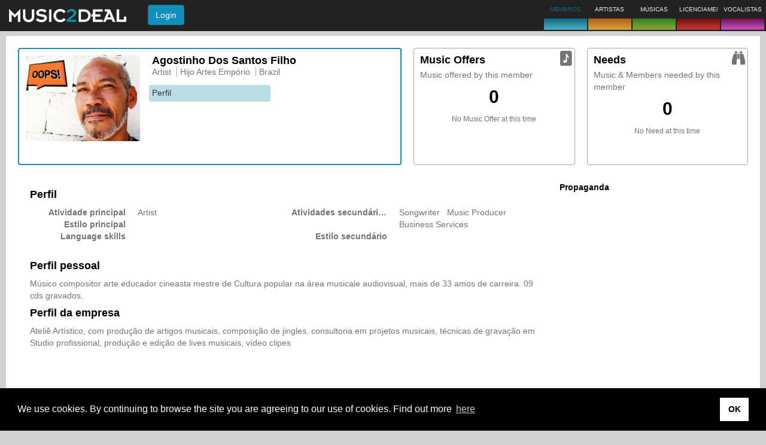

--- FILE ---
content_type: text/html;charset=UTF-8
request_url: https://www.music2deal.com/br/hZPO85yNiaxsi4B5ybRC5xdAiQQ
body_size: 5726
content:
<!DOCTYPE html>
<html lang='pt'>
<head>
    <meta charset="utf-8"/>
    <meta http-equiv="X-UA-Compatible" content="IE=edge"/>
    <meta name="viewport" content="width=device-width, initial-scale=1"/>
    <link rel="icon" type="image/png" href="/img/newfavicon.png"/>
    <title>Perfil profissional de Agostinho Dos Santos Filho</title>
      <meta name="robots" content='ALL'/>
      <meta name="google-site-verification" content="D8FnAbQc25uo4-fxnb0uU0xGCt73IKDwUQiPCSpUmXU"/>
         <meta name="description" content=''/>
         <meta name="keywords" content=''/>
      <!--[if lt IE 9]>
    <script src="/generated/6.8/js/html5shiv.min.js" type="text/javascript"></script>
    <script src='/generated/6.8/js/respond.min.js' type="text/javascript"></script>
    <![endif]-->
    <link href="/generated/6.8/css/bootstrap-custom.css" rel="stylesheet" type="text/css"/>
      <link href="/generated/6.8/css/main.css" rel="stylesheet" type="text/css"/>
      <link href="/generated/6.8/css/profile.css" rel="stylesheet" type="text/css"/>
      <link href="/static/socialshare/css/jquery.floating-social-share.min.css" rel="stylesheet" type="text/css"/>
      <link href="/static/w3/w3.css" rel="stylesheet" type="text/css"/>
      <link href="/static/emojionearea/css/emojionearea.css" rel="stylesheet" type="text/css"/>
      <link href="/static/socialshare/css/social-share.min.css" rel="stylesheet" type="text/css"/>
      <link href="/static/font-awesome/css/all.min.css" rel="stylesheet" type="text/css"/>
      <link href="/static/leaflet/css/leaflet.css" rel="stylesheet" type="text/css"/>
      <link href="/static/leaflet/css/MarkerCluster.css" rel="stylesheet" type="text/css"/>
      <meta property="og:type" content="profile"/>
      <meta property="og:url" content='https://music2deal.com/br/hZPO85yNiaxsi4B5ybRC5xdAiQQ'/>
      <meta property="og:image" content='https://music2deal.com/external/pics/user/user8860854563009385784w120.jpg'/>
         <meta property="og:image:type" content="image/jpeg"/>
      <meta property="og:title" content="Agostinho Dos Santos Filho"/>
      <meta property="og:description" content="Músico compositor arte educador cineasta mestre de Cultura popular na área musicale audiovisual, mais de 33 amos de carreira. 09 cds gravados."/>
      <meta property="profile:first_name" content="Agostinho"/>
      <meta property="profile:last_name" content="Dos Santos Filho"/>
   <script async src="https://pagead2.googlesyndication.com/pagead/js/adsbygoogle.js?client=ca-pub-4690585868057489" crossorigin="anonymous"></script>

      <script>
          contextPath = "";
          localeLanguage = "pt";
          localeCountry = "";
          globalFeedback = [];
          </script>

      <script>
          var googletag = googletag || {};
          googletag.cmd = googletag.cmd || [];
          (function() {
              var gads = document.createElement('script');
              gads.async = true;
              gads.type = 'text/javascript';
              gads.src = 'https://www.googletagservices.com/tag/js/gpt.js';
              var node = document.getElementsByTagName('script')[0];
              node.parentNode.insertBefore(gads, node);
          })();
      </script>
    
      <script>
          
          googletag.cmd.push(function() {
              googletag.defineSlot('/24625628/us-1', [180, 150], 'ad-slot-1').addService(googletag.pubads());
              googletag.defineSlot('/24625628/us-2', [180, 150], 'ad-slot-2').addService(googletag.pubads());
              googletag.pubads().enableSingleRequest();
              googletag.enableServices();
          });
      </script>

      <script async src='https://www.google-analytics.com/analytics.js'></script>
         <script async src="https://www.googletagmanager.com/gtag/js?id=G-5DQDX5MQGP"></script>
         <script>
           window.dataLayer = window.dataLayer || [];
           function gtag(){dataLayer.push(arguments);}
           gtag('js', new Date());
           gtag('config', 'G-5DQDX5MQGP');
         </script>
      </head>
<body>
<nav id="m2d-header-top" class='navbar navbar-inverse navbar-fixed-top' role="navigation">

   <div class="m2d-nav-head-lg hidden-xs">
      <div class="row">
      	<div class="col-sm-8">
          <div class="m2d-nav-head-lg-col-1">
            <div class="m2d-nav-brand-wrapper">
              <div class="m2d-nav-brand-col-1 m2d-nav-flex-items">
               <a class="nav-brand-logo" href="/us/home">
                     <img src="/img/header/m2d_logo_w260.png" alt="Music2Deal logo" height="22"/>
                  </a>
                  </div>
            </div>
            <div class="m2d-nav-brand-col-2">
               <form action='/site/login' method="post" class="m2d-head-login navbar-form">
   <input name="re" type="hidden" class="js-current-path" value=""/>
   <button type="submit" class="btn btn-info">Login</button>
</form>
</div>
         </div>
        </div>
        <div class="col-sm-13 m2d-nav-flex-items">
          </div>
        <div class="col-sm-9">
            <ul class="nav navbar-nav brand-boxes">
   <li class="brand-box b2d brand-box-active ">
         <div class="brand-box-content nav-popover" data-placement="bottom" data-container="body" data-content='Fa&ccedil;a novos contatos de neg&oacute;cios'>
               <span class="caption">MEMBROS</span>
            </div>
         <a href="" class="brand-box-base-container"><div class="brand-box-base b2d"></div></a>
      </li>
   <li class="brand-box a2d ">
         <div class="brand-box-content nav-popover" data-placement="bottom" data-container="body" data-content='Ofere&ccedil;a e explore Artistas'>
               <span class="caption">ARTISTAS</span>
            </div>
         <a href="" class="brand-box-base-container"><div class="brand-box-base a2d"></div></a>
      </li>
   <li class="brand-box s2d ">
         <div class="brand-box-content nav-popover" data-placement="bottom" data-container="body" data-content='Divulgue ou encontre can&ccedil;&otilde;es'>
               <span class="caption">M&Uacute;SICAS</span>
            </div>
         <a href="" class="brand-box-base-container"><div class="brand-box-base s2d"></div></a>
      </li>
   <li class="brand-box l2d ">
         <div class="brand-box-content nav-popover" data-placement="bottom" data-container="body" data-content='Licencie m&uacute;sicas para colet&acirc;neas, TV, filmes e games'>
               <span class="caption">LICENCIAMENTO</span>
            </div>
         <a href="" class="brand-box-base-container"><div class="brand-box-base l2d"></div></a>
      </li>
   <li class="brand-box v2d ">
         <div class="brand-box-content nav-popover" data-placement="bottom" data-container="body" data-content='Vocalistas para grava&ccedil;&otilde;es e apresenta&ccedil;&otilde;es'>
               <span class="caption">VOCALISTAS</span>
            </div>
         <a href="" class="brand-box-base-container"><div class="brand-box-base v2d"></div></a>
      </li>
   </ul>
</div>
      </div>
   </div>

   <div class="visible-xs-block">
      <div class="navbar-header">
         <div class="m2d-nav-head-sm">
            <div class="navbar-brand">
             <a href="/us/home">
                  <img src="/img/header/m2d_logo_w260.png" alt="Music2Deal logo" width="140"/>
               </a>
               </div>

            <form action='/site/login' method="post" class="m2d-head-login navbar-form">
   <input name="re" type="hidden" class="js-current-path" value=""/>
   <button type="submit" class="btn btn-info">Login</button>
</form>
</div>

         </div>
      </div>
</nav>
<div class='body-spacer'>
         <div class="container-fluid"> <div class="content-box">

      <div class="m2d-profile-head">
         <div class='m2d-profile-box'>
            <div class='box-content active b2d'>
               <div class="row">

                  <div class="col-sm-10">
                     <a href="/external/pics/user/user8860854563009385784_max.jpg" rel="lightbox" data-group="" data-title="Agostinho Dos Santos Filho" title="click to display larger picture">
      <i class='mi mi-plus-square'></i>
<img src="/external/pics/user/user8860854563009385784w240.jpg" class="img-responsive" alt="Agostinho Dos Santos Filho" itemprop='image'/>
      </a>
</div>

                  <div class="col-sm-20">
                     <div class="profile-owner-info">
                        <div class="user-address">
   <div class="title">
      Agostinho Dos Santos Filho</div>
   <ul class="pipe">
      <li>Artist</li>
      <li>Hijo Artes Empório</li>
      <li>Brazil</li>
      </ul>
</div>

<div class="external-connections">
                           </div>
                     </div>

                     <div class="row">
                        <div class="m2d-action">
      <a href='/br/hZPO85yNiaxsi4B5ybRC5xdAiQQ' class="b2d">Perfil</a>
   </div>
</div>

                     </div>
               </div>
            </div>
         </div>

         <div class='m2d-offers-box'>
            <div class='box-content'>
               <div class="box-title">Music Offers</div>
               <p>Music offered by this member</p>
               <div class="box-main-icon"><i class="mi mi-2x mi-offer"></i></div>
               <div style="text-align: center">
                     <h2>0</h2>
                     <small>No Music Offer at this time</small>
                  </div>
               <div class="row">
                  </div>
            </div>
         </div>

         <div class='m2d-wants-box'>
            <div class='box-content'>
               <div class="box-title">Needs</div>
               <p>Music &amp; Members needed by this member</p>
               <div class="box-main-icon"><i class="mi mi-2x mi-want"></i></div>
               <div style="text-align: center">
                     <h2>0</h2>
                     <small>No Need at this time</small>
                  </div>
               <div class="row">
                  </div>
            </div>
         </div>

      </div>

      <div class='profileFrame b2d'>
         <div class="row">
                  <div class="col-md-22" role="main">
                     <div class="pad-box-sm">
                        <h4>Perfil</h4>
   <div class="row">
      <div class="col-sm-15">
         <dl class="dl-horizontal">
            <dt>Atividade principal</dt>
            <dd>Artist</dd>
            <dt>Estilo principal</dt>
            <dd></dd>
            <dt>Language skills</dt>
            <dd>
               </dd>
         </dl>
      </div>
      <div class="col-sm-15">
         <dl class="dl-horizontal">
            <dt>Atividades secund&aacute;rias</dt>
            <dd>
               Songwriter &nbsp;
               Music Producer &nbsp;
               Business Services &nbsp;
               </dd>
            <dt>Estilo secund&aacute;rio</dt>
            <dd>
               </dd>
         </dl>
      </div>
   </div>

   <h4>Perfil pessoal</h4>
   <p class="pre-formatted">Músico compositor arte educador cineasta mestre de Cultura popular na área musicale audiovisual, mais de 33 amos de carreira. 09 cds gravados.</p>

   <h4>Perfil da empresa</h4>
   <p class="pre-formatted">Ateliê Artístico, com produção de artigos musicais, composição de jingles, consultoria em projetos musicais, técnicas de gravação em Studio profissional, produção e edição de lives musicais, vídeo clipes</p>

   </div>
                  </div>
                  <div class="col-md-8 sidebar">
                     <div class="ad-container">
   <h5>Propaganda</h5>
   <div class="ad-slots">
      <div id='ad-slot-1' style='width:180px; height:150px;'>
         <script type='text/javascript'>googletag.cmd.push(function() { googletag.display('ad-slot-1'); });</script>
      </div>
      <div id='ad-slot-2' style='width:180px; height:150px;'>
         <script type='text/javascript'>googletag.cmd.push(function() { googletag.display('ad-slot-2'); });</script>
      </div>
   </div>
</div>

</div>
               </div>
            <div class="pad-top">
      <div class="openWell text-lg">
      <p><a href="/site/register">Become a Music2Deal Member</a> to see more search results and to find what you are looking for!</p>
   </div>
<div class="button-section ">
      <a class='btn btn-lg btn-b2d' href="/site/register" title="register" role="button">
         <span>Inscreva-se agora gratuitamente!</span>
      </a>
      </div>
</div>
</div>
   </div>

   <div id="addFavoriteProhibitedDialog" class='modal  ' tabindex="-1" role="dialog" aria-hidden="true" aria-labelledby="addFavoriteProhibitedDialogTitle">
   <div class="modal-dialog ">
      <div class="modal-content">
         <div class='modal-header modal-header-titleless'>
            <button type="button" class='close' data-dismiss="modal">
               <span aria-hidden="true">&times;</span><span class="sr-only">Fechar</span>
            </button>
            <h4 class="modal-title" id="addFavoriteProhibitedDialogTitle"></h4>
         </div>
         <div class="modal-body">
            Adding to favorites is only available for Premium Memberships. Explore our plans <a href="/mymusic/account">here</a>.</div>
         </div>
   </div>
</div>
<div id="premiumHint" class="hidden" aria-hidden="true">
   Este membro da Music2Deal tem uma Assinatura Premium. Conheça nossas tarifas <a href="/us/site/pricing">aqui</a>.</div>

<div id="ambassadorHint" class="hidden" aria-hidden="true">
   Este membro da Music2Deal é um Embaixador. Ficou interessado em ser um também? Fale conosco por  <a href="/us/site/contact">aqui</a>.</div>
<div id="footer" class="content-box">

   <link rel="stylesheet" type="text/css" href="//cdnjs.cloudflare.com/ajax/libs/cookieconsent2/3.1.0/cookieconsent.min.css" />
   <script src="//cdnjs.cloudflare.com/ajax/libs/cookieconsent2/3.1.0/cookieconsent.min.js"></script>
   <script>
       window.addEventListener("load", function(){
           window.cookieconsent.initialise({
               "palette": {
                   "popup": {
                       "background": "#000"
                   },
                   "button": {
                       "background": "#FFF"
                   }
               },
               "content": {
                   "message": "We use cookies. By continuing to browse the site you are agreeing to our use of cookies. Find out more ",
                   "dismiss": "OK",
                   "link": "here",
                   "href": "/us/site/privacy"
               }
           })});
   </script>

   <div class="footer-language">
      <ul class="list-horizontal">
   <li>
         <a href="?locale=de" title="German">Deutsch</a>
            </li>
   <li>
         <a href="?locale=en" title="English">English</a>
            </li>
   <li>
         <a href="?locale=es" title="Spanish">Español</a>
            </li>
   <li>
         <a href="?locale=fr" title="French">Français</a>
            </li>
   <li>
         <a href="?locale=pl" title="Polish">Polski</a>
            </li>
   <li>
         <a href="?locale=ru" title="Russian">Русский</a>
            </li>
   <li>
         <a href="?locale=it" title="Italian">Italiano</a>
            </li>
   <li>
         <a href="?locale=el" title="Greek">Ελληνικά</a>
            </li>
   <li>
         <span class='strong'>Português</span>
            </li>
   <li>
         <a href="?locale=tr" title="Turkish">Türkçe</a>
            </li>
   <li>
         <a href="?locale=zh_CN" title="Chinese (simplified)">中文(简体)</a>
            </li>
   <li>
         <a href="?locale=hu" title="Hungarian">Magyar</a>
            </li>
   <li>
         <a href="?locale=ms" title="Malay">Malay</a>
            </li>
   <li>
         <a href="?locale=ja" title="Japanese">日本語</a>
            </li>
   </ul>

</div>
    <div class="footer-nav">
          <ul class="pipe">
             <li><a href='/us/site/how-it-works'>Como funciona</a>
   </li>
             <li><a href='/us/site/pricing'>Tarifas</a>
   </li>
             <li><a href='/us/site/faq'>FAQ</a>
   </li>
             <li><a href='/us/site/contact'>Contato</a>
   </li>
             </ul>
       </div>
    <ul class="pipe">
      <li class="copyright">&copy; Direitos autorais Music2Deal 2026. Todos os direitos reservados.</li>
      <li><a href='/us/site/terms'> termos e condi&ccedil;&otilde;es </a>
   </li>
          <li><a href='/us/site/imprint'>Onde estamos</a>
   </li>
          <li><a href='/us/site/privacy'>privacidade</a>
   </li>
      </ul>

   </div>
</div>
      </div>
      <div id="finderDialog" class='modal finderDialog ' tabindex="-1" role="dialog" aria-hidden="true" aria-labelledby="finderDialogTitle">
   <div class="modal-dialog modal-lg">
      <div class="modal-content">
         <div class='modal-header'>
            <button type="button" class='close' data-dismiss="modal">
               <span aria-hidden="true">&times;</span><span class="sr-only">Fechar</span>
            </button>
            <h4 class="modal-title" id="finderDialogTitle">Select Search Category</h4>
         </div>
         <div class="modal-body">
            <div class="row margin-bottom-sm">
         <div class="col-xs-15">
            <a href='/us/site/business/offered' class=" btn btn-block btn-b2d" style="text-align: left;">
               <span class="small pull-right hidden-xs hidden-sm">Members offering their business</span>
               <span><i class='mi mi-member'></i> Members</span>
            </a>
         </div>
         <div class="col-xs-15">
            <a href='/us/site/business/wanted' class="btn btn-block btn-b2d" style="text-align: left;">
               <span class="small pull-right hidden-xs hidden-sm">Members posting their business needs</span>
               <span><i class="mi mi-want"></i> Solicita&ccedil;&atilde;o de neg&oacute;cios</span>
            </a>
         </div>
      </div>
   <div class="row margin-bottom-sm">
         <div class="col-xs-15">
            <a href='/us/site/artists/offered' class=" btn btn-block btn-a2d" style="text-align: left;">
               <span class="small pull-right hidden-xs hidden-sm">Artists for Live &amp; Record Deals</span>
               <span><i class='mi mi-offer'></i> Oferta de artistas</span>
            </a>
         </div>
         <div class="col-xs-15">
            <a href='/us/site/artists/wanted' class="btn btn-block btn-a2d" style="text-align: left;">
               <span class="small pull-right hidden-xs hidden-sm">Artists needed by members</span>
               <span><i class="mi mi-want"></i> Solicita&ccedil;&atilde;o de artistas</span>
            </a>
         </div>
      </div>
   <div class="row margin-bottom-sm">
         <div class="col-xs-15">
            <a href='/us/site/songs/offered' class=" btn btn-block btn-s2d" style="text-align: left;">
               <span class="small pull-right hidden-xs hidden-sm">Compositions for Artists &amp; Projects</span>
               <span><i class='mi mi-offer'></i> Oferta de m&uacute;sicas</span>
            </a>
         </div>
         <div class="col-xs-15">
            <a href='/us/site/songs/wanted' class="btn btn-block btn-s2d" style="text-align: left;">
               <span class="small pull-right hidden-xs hidden-sm">Compositions needed by members</span>
               <span><i class="mi mi-want"></i> Solicita&ccedil;&atilde;o de m&uacute;sicas</span>
            </a>
         </div>
      </div>
   <div class="row margin-bottom-sm">
         <div class="col-xs-15">
            <a href='/us/site/licensings/offered' class=" btn btn-block btn-l2d" style="text-align: left;">
               <span class="small pull-right hidden-xs hidden-sm">Music for Film, TV &amp; Commercials</span>
               <span><i class='mi mi-offer'></i> Oferta de licenciamentos</span>
            </a>
         </div>
         <div class="col-xs-15">
            <a href='/us/site/licensings/wanted' class="btn btn-block btn-l2d" style="text-align: left;">
               <span class="small pull-right hidden-xs hidden-sm">Music to license needed by members</span>
               <span><i class="mi mi-want"></i> Solicita&ccedil;&atilde;o de licenciamentos</span>
            </a>
         </div>
      </div>
   <div class="row margin-bottom-sm">
         <div class="col-xs-15">
            <a href='/us/site/vocals/offered' class=" btn btn-block btn-v2d" style="text-align: left;">
               <span class="small pull-right hidden-xs hidden-sm">Vocalists for Live &amp; Studio</span>
               <span><i class='mi mi-offer'></i> Oferta de vocalistas</span>
            </a>
         </div>
         <div class="col-xs-15">
            <a href='/us/site/vocals/wanted' class="btn btn-block btn-v2d" style="text-align: left;">
               <span class="small pull-right hidden-xs hidden-sm">Vocalists needed by members</span>
               <span><i class="mi mi-want"></i> Solicita&ccedil;&atilde;o de vocalistas</span>
            </a>
         </div>
      </div>
   </div>
         </div>
   </div>
</div>
<div id="m2d-audio-player" class="jp-jplayer" data-flash-path='/static'></div>

<div id="audioPlayerDialog" class="modal" tabindex="-1" role="dialog" aria-hidden="true" aria-labelledby="audioPlayerTitle">
   <div class="modal-dialog">
      <div class="modal-content">
         <div class='modal-header'>
            <button type="button" class='close' data-dismiss="modal">
               <span aria-hidden="true">&times;</span><span class="sr-only">Fechar</span>
            </button>
            <h4 class="modal-title" id="audioPlayerTitle">
               <span class="songTitle"></span>
            </h4>
         </div>
         <div class="modal-body">
            <table class="jp-gui jp-interface">
               <tr>
                  <td width="20%">
                     <div class="jp-controls">
                        <button class="btn btn-default jp-play"><i class="mi mi-play"></i></button>
                        <button class="btn btn-default jp-pause"><i class="mi mi-pause"></i></button>
                        <button class="btn btn-default jp-stop"><i class="mi mi-stop"></i></button>
                     </div>
                  </td>
                  <td width="60%">
                     <div class="jp-progress">
                        <div class="jp-seek-bar">
                           <div class="jp-play-bar"></div>
                        </div>
                     </div>
                  </td>
                  <td width="20%" class="volume-bar-column">
                     <div class="jp-volume-bar">
                        <div class="jp-volume-bar-value"></div>
                     </div>
                  </td>
               </tr>
               <tr>
                  <td></td>
                  <td><span class="jp-current-time"></span> <span class="jp-duration"></span></td>
                  <td></td>
               </tr>
            </table>

            <div class="audio-info">
               <dl class="dl-horizontal dl-narrow">
                  <dt>Song:</dt>
                  <dd class="songTitle"></dd>
                  <dt>Performer:</dt>
                  <dd class="songPerformer"></dd>
               </dl>
            </div>
            <div class="jp-no-solution">
               <div class="alert alert-danger ">
   <p>
                     To play the media you will need to either update your browser to a recent version
                     or update your <a href="http://get.adobe.com/flashplayer/" target="_blank">Flash plugin</a>.
                  </p>
               </div>
</div>
         </div>
      </div>
   </div>
</div>
<!-- I am testing if this page is rendered -->
      <script src='/generated/6.8/js/framework.js'></script>
      <script src='/generated/6.8/js/bootstrap.js'></script>
      <script src='/generated/6.8/js/lib.js'></script>
      <script src='/static/socialshare/javascript/jquery.floating-social-share.min.js'></script>
      <script src="/static/emojionearea/javascript/emojionearea.js"></script>
      <script src="/static/leaflet/javascript/leaflet.js"></script>
      <script src="/static/leaflet/javascript/leaflet.markercluster.js"></script>
      <script src="/static/socialshare/javascript/social-share.min.js"></script>
      <script src="/static/font-awesome/javascript/all.min.js"></script>

      <script src="/generated/6.8/js/modules/leafletMemberMap.js"></script>
         <script src="/generated/6.8/js/modules/activity.js"></script>
         <script src="/generated/6.8/js/modules/upload.js"></script>
         <!-- buildinfo: version '6.8' | build '[exported]' | 2025-05-28 20:33:16 IST (+0530) -->
   </body>
</html>


--- FILE ---
content_type: text/html; charset=utf-8
request_url: https://www.google.com/recaptcha/api2/aframe
body_size: 267
content:
<!DOCTYPE HTML><html><head><meta http-equiv="content-type" content="text/html; charset=UTF-8"></head><body><script nonce="Qp9Hzzk2tzrSkkxeADMcwA">/** Anti-fraud and anti-abuse applications only. See google.com/recaptcha */ try{var clients={'sodar':'https://pagead2.googlesyndication.com/pagead/sodar?'};window.addEventListener("message",function(a){try{if(a.source===window.parent){var b=JSON.parse(a.data);var c=clients[b['id']];if(c){var d=document.createElement('img');d.src=c+b['params']+'&rc='+(localStorage.getItem("rc::a")?sessionStorage.getItem("rc::b"):"");window.document.body.appendChild(d);sessionStorage.setItem("rc::e",parseInt(sessionStorage.getItem("rc::e")||0)+1);localStorage.setItem("rc::h",'1769141073900');}}}catch(b){}});window.parent.postMessage("_grecaptcha_ready", "*");}catch(b){}</script></body></html>